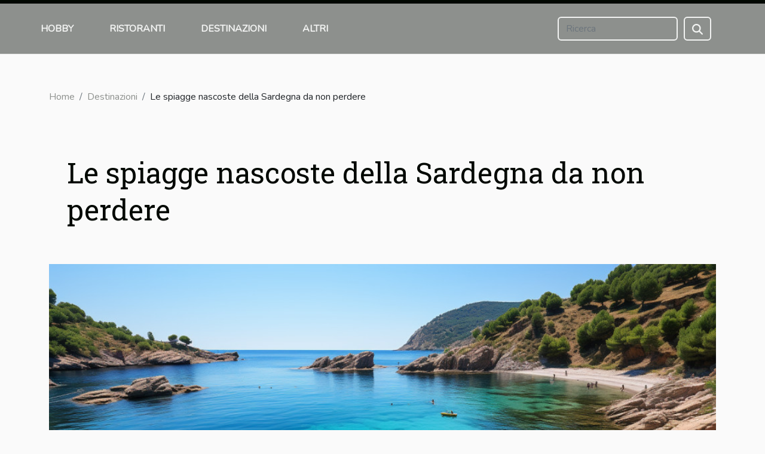

--- FILE ---
content_type: text/html; charset=UTF-8
request_url: https://www.villaggioparcodeiprincipi.it/le-spiagge-nascoste-della-sardegna-da-non-perdere
body_size: 6266
content:
<!DOCTYPE html>
    <html lang="it">
<head>
    <meta charset="utf-8">
    <meta name="viewport" content="width=device-width, initial-scale=1">
    <title>Le spiagge nascoste della Sardegna da non perdere  - www.villaggioparcodeiprincipi.it</title>
<meta name="description" content="">

<meta name="robots" content="follow,index" />
<link rel="icon" type="image/png" href="/favicon.png" />
    <link rel="stylesheet" href="/css/style2.css">
</head>
<body>
    <header>
    <div class="container-fluid fixed-top d-flex justify-content-center">
        <nav class="navbar navbar-expand-xl pt-3">
            <div class="container-fluid">
                <button class="navbar-toggler" type="button" data-bs-toggle="collapse" data-bs-target="#navbarSupportedContent" aria-controls="navbarSupportedContent" aria-expanded="false" aria-label="Toggle navigation">
                    <svg xmlns="http://www.w3.org/2000/svg" fill="currentColor" class="bi bi-list" viewBox="0 0 16 16">
                        <path fill-rule="evenodd" d="M2.5 12a.5.5 0 0 1 .5-.5h10a.5.5 0 0 1 0 1H3a.5.5 0 0 1-.5-.5m0-4a.5.5 0 0 1 .5-.5h10a.5.5 0 0 1 0 1H3a.5.5 0 0 1-.5-.5m0-4a.5.5 0 0 1 .5-.5h10a.5.5 0 0 1 0 1H3a.5.5 0 0 1-.5-.5"></path>
                    </svg>
                </button>
                <div class="collapse navbar-collapse" id="navbarSupportedContent">
                    <ul class="navbar-nav">
                                                    <li class="nav-item">
    <a href="/hobby" class="nav-link">Hobby</a>
    </li>
                                    <li class="nav-item">
    <a href="/ristoranti" class="nav-link">Ristoranti</a>
    </li>
                                    <li class="nav-item">
    <a href="/destinazioni" class="nav-link">Destinazioni</a>
    </li>
                                    <li class="nav-item">
    <a href="/altri" class="nav-link">Altri</a>
    </li>
                            </ul>
                    <form class="d-flex" role="search" method="get" action="/search">
    <input type="search" class="form-control"  name="q" placeholder="Ricerca" aria-label="Ricerca"  pattern=".*\S.*" required>
    <button type="submit" class="btn">
        <svg xmlns="http://www.w3.org/2000/svg" width="18px" height="18px" fill="currentColor" viewBox="0 0 512 512">
                    <path d="M416 208c0 45.9-14.9 88.3-40 122.7L502.6 457.4c12.5 12.5 12.5 32.8 0 45.3s-32.8 12.5-45.3 0L330.7 376c-34.4 25.2-76.8 40-122.7 40C93.1 416 0 322.9 0 208S93.1 0 208 0S416 93.1 416 208zM208 352a144 144 0 1 0 0-288 144 144 0 1 0 0 288z"/>
                </svg>
    </button>
</form>
                </div>
            </div>
        </nav>
    </div>
</header>
<div class="container">
        <nav aria-label="breadcrumb"
             >
            <ol class="breadcrumb">
                <li class="breadcrumb-item"><a href="/">Home</a></li>
                                    <li class="breadcrumb-item  active ">
                        <a href="/destinazioni" title="Destinazioni">Destinazioni</a>                    </li>
                                <li class="breadcrumb-item">
                    Le spiagge nascoste della Sardegna da non perdere                </li>
            </ol>
        </nav>
    </div>
<div class="container-fluid">
    <main class="container sidebar-right mt-2">
        <div class="row">
            <div>

                                    <h1>
                        Le spiagge nascoste della Sardegna da non perdere                    </h1>
                
                    <img class="img-fluid" src="/images/le-spiagge-nascoste-della-sardegna-da-non-perdere.jpg" alt="Le spiagge nascoste della Sardegna da non perdere">            </div>
            <div class="col-md-9 order-1 order-md-2 col-12 main">
                                <article class="container main" ><details  open >
                    <summary>Contenuti</summary>
        
                                    <ol>
                                        <li>
                        <a href="javascript:;" onclick="document.querySelector('#anchor_0').scrollIntoView();">La magia delle spiagge nascoste della Sardegna</a>
                    </li>
                                                                                    <li>
                        <a href="javascript:;" onclick="document.querySelector('#anchor_1').scrollIntoView();">Accessibilità e come raggiungere queste spiagge</a>
                    </li>
                                                                                    <li>
                        <a href="javascript:;" onclick="document.querySelector('#anchor_2').scrollIntoView();">Consigli per una visita sicura e rispettosa dell&#039;ambiente</a>
                    </li>
                                                                                    <li>
                        <a href="javascript:;" onclick="document.querySelector('#anchor_3').scrollIntoView();">Quando visitare le spiagge nascoste della Sardegna</a>
                    </li>
                                                                                    <li>
                        <a href="javascript:;" onclick="document.querySelector('#anchor_4').scrollIntoView();">Le migliori spiagge nascoste da non perdere</a>
                    </li>
                                                            </ol>
                        </details>

                    <div><p>
La Sardegna, con le sue spiagge spettacolari e il mare cristallino, è una delle destinazioni di vacanza più popolari in Italia. Tuttavia, quello che molti non sanno è che questa isola offre anche una serie di spiagge nascoste, luoghi incantevoli e poco conosciuti che sono un vero paradiso per chi cerca tranquillità e bellezza. Queste gemme nascoste offrono un'esperienza di vacanza unica, lontano dalla folla e vicino alla natura incontaminata. La Sardegna è un'isola di contrasti, e queste spiagge nascoste ne sono la prova. Continua a leggere per scoprire le spiagge nascoste della Sardegna che non puoi assolutamente perderti.
</p><h2 id="anchor_0">La magia delle spiagge nascoste della Sardegna</h2>
<p>Il meraviglioso territorio della Sardegna è noto per le sue spettacolari spiagge ma, in mezzo a questa meraviglia naturale, esistono dei veri e propri gioielli nascosti. Queste "spiagge nascoste" della Sardegna offrono un'esperienza unica a chi ha la fortuna di scoprirle. Lontane dalle folle e dagli stabilimenti balneari affollati, queste spiagge sono un'oasi di tranquillità per chi cerca un contatto più intimo e autentico con la natura. </p>

<p>Il fascino di queste spiagge risiede non solo nella loro incontaminata bellezza naturale, ma anche nel fatto che esse rappresentano una parte fondamentale dell'ecosistema costiero della Sardegna. Ogni spiaggia nascosta è un piccolo mondo a sé, con la sua flora e fauna specifiche, e offre una visione affascinante della biodiversità dell'isola. </p>

<p>Se stai pianificando una visita alla Sardegna, assicurati di includere almeno una di queste spiagge nascoste nel tuo itinerario. Non solo avrai l'opportunità di godere di un paesaggio mozzafiato, ma avrai anche la possibilità di vivere un'esperienza unica, immerso nella tranquillità e nella bellezza naturale. Chiunque visiti queste spiagge concorderà che la Sardegna è molto più che le sue spiagge più famose e affollate. </p>

<p>Quindi, se stai cercando un modo per vivere la Sardegna in modo diverso e più autentico, le spiagge nascoste dell'isola sono sicuramente una meta da non perdere. </p><h2 id="anchor_1">Accessibilità e come raggiungere queste spiagge</h2>
<p>La scoperta delle spiagge nascoste della Sardegna rappresenta un'avventura affascinante. L'accessibilità di questi luoghi incantevoli può variare: alcune delle spiagge potrebbero essere facilmente raggiungibili, altre richiedono uno sforzo in più. Indubbiamente, la maniera più comoda per esplorare la Sardegna e le sue spiagge nascoste è affittare un'auto. Questo ti permetterà di muoverti con libertà e di visitare anche le spiagge più remote e meno conosciute.</p>
<p>Nonostante ciò, la Sardegna offre anche un'efficiente infrastruttura di trasporto per coloro che preferiscono affidarsi ai mezzi pubblici. Molti autobus collegano le principali città con le zone costiere, ma la frequenza dei servizi può variare a seconda della stagione e della località. È pertanto consigliabile informarsi in anticipo sui vari collegamenti disponibili.</p>
<p>Per raggiungere alcune spiagge nascoste potrebbe essere necessario intraprendere un breve sentiero a piedi o addirittura noleggiare una barca. Non lasciarti scoraggiare: l'incanto di queste perle nascoste della Sardegna ripagherà ampiamente ogni sforzo.</p><h2 id="anchor_2">Consigli per una visita sicura e rispettosa dell'ambiente</h2>
<p>Explorare le <strong>spiagge nascoste</strong> della <strong>Sardegna</strong> è un'esperienza indimenticabile, ma richiede un approccio consapevole e rispettoso. La <strong>visita sicura</strong> di queste perle del Mediterraneo non riguarda solo la salvaguardia del proprio benessere, ma anche la <strong>protezione dell'ecosistema</strong> locale. </p>
<p>Per garantire un impatto minimo sull'ambiente, è fondamentale seguire alcune linee guida. Prima di tutto, è necessario evitare di lasciare rifiuti, anche di piccole dimensioni, che potrebbero danneggiare la flora e la fauna locali. Inoltre, è utile limitare l'uso di prodotti chimici, come creme solari o repellenti per insetti, che possono inquinare l'acqua e il suolo.</p>
<p>È essenziale rispettare la fauna selvatica osservandola a distanza, evitando di nutrire gli animali o di disturbare i loro habitat naturali. Infine, ricorda che ogni piccolo gesto può fare la differenza: rispettare i percorsi segnati, non raccogliere piante o fiori e limitare il rumore aiuta a preservare l'unicità e la bellezza di questi luoghi.</p>
<p>Seguendo questi consigli, la tua visita alle spiagge nascoste della Sardegna si trasformerà in un'esperienza di <strong>turismo sostenibile</strong>, equilibrando la scoperta e l'ammirazione di nuovi luoghi con il <strong>rispetto dell'ambiente</strong> e della sua biodiversità.</p><h2 id="anchor_3">Quando visitare le spiagge nascoste della Sardegna</h2>
<p>Le <strong>spiagge nascoste</strong> della <strong>Sardegna</strong> sono famose per la loro bellezza mozzafiato e la tranquillità che offrono. Ma, quale è il momento ideale dell'anno per <strong>quando visitare</strong> questi angoli segreti di paradiso? La risposta dipende da due fattori principali: il <strong>clima</strong> e l'<strong>affollamento</strong>.</p>

<p>Per quanto riguarda il clima, l'estate è ovviamente il periodo più caldo, rendendo le spiagge un luogo ideale per rinfrescarsi. Tuttavia, la primavera e l'autunno offrono temperature più miti e piacevoli, ideali per lunghe passeggiate sulla spiaggia o per godersi un tramonto in solitudine.</p>

<p>Per quanto riguarda l'affollamento, la <strong>stagionalità turistica</strong> gioca un ruolo chiave. Durante i mesi estivi, in particolare luglio e agosto, le spiagge possono diventare piuttosto affollate, soprattutto quelle più conosciute. Se stai cercando serenità e tranquillità, potrebbe essere preferibile visitare le spiagge nascoste della Sardegna durante la bassa stagione, quando la presenza di turisti è notevolmente ridotta.</p>

<p>In definitiva, la scelta di quando visitare le spiagge nascoste della Sardegna dipende dalle tue preferenze personali. Se preferisci il caldo e non ti dispiace la folla, l'estate potrebbe essere la scelta giusta per te. Se, invece, preferisci temperature più miti e meno affollamento, la primavera o l'autunno potrebbero essere i periodi ideali.</p><h2 id="anchor_4">Le migliori spiagge nascoste da non perdere</h2>
<p>La Sardegna, famosa per la sua bellezza naturale, ospita alcune delle migliori spiagge nascoste d'Europa, ognuna delle quali possiede delle caratteristiche geografiche uniche. Queste spiagge nascoste sono un vero tesoro da non perdere per gli amanti della natura e dell'avventura.</p>

<p>La prima in lista è Cala Goloritzè, una spiaggia nascosta nel golfo di Orosei. Questa spiaggia è famosa per la sua torre di pietra calcarea che si eleva dall'acqua turchese. Le sue acque cristalline e la ricca vita marina la rendono il luogo perfetto per lo snorkeling.</p>

<p>Un'altra spiaggia da non perdere è Cala Luna, situata nel Parco Nazionale del Gennargentu. Questa spiaggia è caratterizzata da una serie di grotte marine e da un paesaggio mozzafiato con falesie bianche e sabbia fine.</p>

<p>Infine, non possiamo dimenticare Cala Mariolu, una spiaggia incastonata tra rocce granitiche e un mare di un azzurro intenso. Questa spiaggia offre un panorama indimenticabile e un'esperienza unica.</p>

<p>In conclusione, queste sono solo alcune delle migliori spiagge nascoste della Sardegna. Ogni spiaggia ha una propria descrizione unica e qualcosa di speciale da offrire, rendendo la Sardegna una destinazione cruciale per gli amanti della spiaggia.</p><div>                    <fieldset><time datetime="2023-10-20 00:32:37">20/10/2023 0h</time>                        <ul>
                    <li><a href="https://www.facebook.com/sharer.php?u=https://www.villaggioparcodeiprincipi.it/le-spiagge-nascoste-della-sardegna-da-non-perdere" rel="nofollow" target="_blank"><i class="social-facebook"></i></a></li>
                    <li><a href="https://twitter.com/share?url=https://www.villaggioparcodeiprincipi.it/le-spiagge-nascoste-della-sardegna-da-non-perdere&amp;text=Le spiagge nascoste della Sardegna da non perdere" rel="nofollow" target="_blank"><i class="social-twitter"></i></a></li>
                    <li><a href="https://www.linkedin.com/shareArticle?url=https://www.villaggioparcodeiprincipi.it/le-spiagge-nascoste-della-sardegna-da-non-perdere&amp;title=Le spiagge nascoste della Sardegna da non perdere" rel="nofollow" target="_blank"><i class="social-linkedin"></i></a></li>
            </ul></fieldset></article>
            </div>
            <aside class="col-md-3 order-2 order-md-2 col-12 aside-right">
                <div class="list-flat-img">
                    <h2>In stessa categoria</h2>                            <section>

                    <figure><a href="/oasi-di-tranquillita-le-migliori-destinazioni-per-una-vacanza-relax-in-italia" title="Oasi di tranquillità le migliori destinazioni per una vacanza relax in Italia"><img class="d-block w-100" src="/images/oasi-di-tranquillita-le-migliori-destinazioni-per-una-vacanza-relax-in-italia.jpg" alt="Oasi di tranquillità le migliori destinazioni per una vacanza relax in Italia"></a></figure>                    
                    <div>
                        <h3><a href="/oasi-di-tranquillita-le-migliori-destinazioni-per-una-vacanza-relax-in-italia" title="Oasi di tranquillità le migliori destinazioni per una vacanza relax in Italia">Oasi di tranquillità le migliori destinazioni per una vacanza relax in Italia</a></h3>                        <div>
L'Italia è un paese che offre molteplici sfaccettature, un luogo dove la frenesia delle metropoli...</div>                    </div>
                </section>
                            <section>

                    <figure><a href="/limportanza-dellacclimatazione-prima-di-scalare-il-kilimangiaro" title="L&#039;importanza dell&#039;acclimatazione prima di scalare il Kilimangiaro"><img class="d-block w-100" src="/images/limportanza-dellacclimatazione-prima-di-scalare-il-kilimangiaro.jpeg" alt="L&#039;importanza dell&#039;acclimatazione prima di scalare il Kilimangiaro"></a></figure>                    
                    <div>
                        <h3><a href="/limportanza-dellacclimatazione-prima-di-scalare-il-kilimangiaro" title="L&#039;importanza dell&#039;acclimatazione prima di scalare il Kilimangiaro">L'importanza dell'acclimatazione prima di scalare il Kilimangiaro</a></h3>                        <div>
Affrontare la scalata del Kilimangiaro è un'esperienza che incanta e sfida migliaia di...</div>                    </div>
                </section>
                            <section>

                    <figure><a href="/viaggiare-sotto-le-stelle-destinazioni-per-astro-turisti" title="Viaggiare sotto le stelle: destinazioni per astro-turisti"><img class="d-block w-100" src="/images/viaggiare-sotto-le-stelle-destinazioni-per-astro-turisti.jpg" alt="Viaggiare sotto le stelle: destinazioni per astro-turisti"></a></figure>                    
                    <div>
                        <h3><a href="/viaggiare-sotto-le-stelle-destinazioni-per-astro-turisti" title="Viaggiare sotto le stelle: destinazioni per astro-turisti">Viaggiare sotto le stelle: destinazioni per astro-turisti</a></h3>                        <div>
Se sei un astro-turista appassionato, allora questo articolo è essenziale per te. Viaggiare sotto...</div>                    </div>
                </section>
                            <section>

                    <figure><a href="/le-splendide-isole-faroe-un-paradiso-ignorato" title="Le splendide isole Faroe, un paradiso ignorato"><img class="d-block w-100" src="/images/le-splendide-isole-faroe-un-paradiso-ignorato.jpg" alt="Le splendide isole Faroe, un paradiso ignorato"></a></figure>                    
                    <div>
                        <h3><a href="/le-splendide-isole-faroe-un-paradiso-ignorato" title="Le splendide isole Faroe, un paradiso ignorato">Le splendide isole Faroe, un paradiso ignorato</a></h3>                        <div>
Immagina un luogo dove la natura regna sovrana, incontaminata e selvaggia. Un luogo dove le...</div>                    </div>
                </section>
                            <section>

                    <figure><a href="/sulle-tracce-di-leonardo-un-viaggio-nei-luoghi-del-genio-italiano" title="Sulle tracce di Leonardo, un viaggio nei luoghi del genio italiano"><img class="d-block w-100" src="/images/sulle-tracce-di-leonardo-un-viaggio-nei-luoghi-del-genio-italiano.jpg" alt="Sulle tracce di Leonardo, un viaggio nei luoghi del genio italiano"></a></figure>                    
                    <div>
                        <h3><a href="/sulle-tracce-di-leonardo-un-viaggio-nei-luoghi-del-genio-italiano" title="Sulle tracce di Leonardo, un viaggio nei luoghi del genio italiano">Sulle tracce di Leonardo, un viaggio nei luoghi del genio italiano</a></h3>                        <div>
Immersi nel profondo fascino del Rinascimento italiano, andiamo alla scoperta dei luoghi che...</div>                    </div>
                </section>
                                    </div>
            </aside>
        </div>

        <section class="big-list">
        <div class="container">
            <h2>Simile</h2>            <div class="row">
                                    <div class="col-12 col-lg-3 col-md-6 mb-4">
                        <figure><a href="/oasi-di-tranquillita-le-migliori-destinazioni-per-una-vacanza-relax-in-italia" title="Oasi di tranquillità le migliori destinazioni per una vacanza relax in Italia"><img class="img-fluid" src="/images/oasi-di-tranquillita-le-migliori-destinazioni-per-una-vacanza-relax-in-italia.jpg" alt="Oasi di tranquillità le migliori destinazioni per una vacanza relax in Italia"></a></figure><figcaption>Oasi di tranquillità le migliori destinazioni per una vacanza relax in Italia</figcaption>                        <div>

                            <h3><a href="/oasi-di-tranquillita-le-migliori-destinazioni-per-una-vacanza-relax-in-italia" title="Oasi di tranquillità le migliori destinazioni per una vacanza relax in Italia">Oasi di tranquillità le migliori destinazioni per una vacanza relax in Italia</a></h3>

                            
                            <time datetime="2025-04-13 13:16:46">13/04/2025 13h</time>                            <div>
L'Italia è un paese che offre molteplici sfaccettature, un luogo dove la frenesia delle metropoli si...</div>                                                    </div>
                    </div>
                                    <div class="col-12 col-lg-3 col-md-6 mb-4">
                        <figure><a href="/limportanza-dellacclimatazione-prima-di-scalare-il-kilimangiaro" title="L&#039;importanza dell&#039;acclimatazione prima di scalare il Kilimangiaro"><img class="img-fluid" src="/images/limportanza-dellacclimatazione-prima-di-scalare-il-kilimangiaro.jpeg" alt="L&#039;importanza dell&#039;acclimatazione prima di scalare il Kilimangiaro"></a></figure><figcaption>L'importanza dell'acclimatazione prima di scalare il Kilimangiaro</figcaption>                        <div>

                            <h3><a href="/limportanza-dellacclimatazione-prima-di-scalare-il-kilimangiaro" title="L&#039;importanza dell&#039;acclimatazione prima di scalare il Kilimangiaro">L'importanza dell'acclimatazione prima di scalare il Kilimangiaro</a></h3>

                            
                            <time datetime="2024-02-06 20:44:02">06/02/2024 20h</time>                            <div>
Affrontare la scalata del Kilimangiaro è un'esperienza che incanta e sfida migliaia di avventurieri ogni...</div>                                                    </div>
                    </div>
                                    <div class="col-12 col-lg-3 col-md-6 mb-4">
                        <figure><a href="/viaggiare-sotto-le-stelle-destinazioni-per-astro-turisti" title="Viaggiare sotto le stelle: destinazioni per astro-turisti"><img class="img-fluid" src="/images/viaggiare-sotto-le-stelle-destinazioni-per-astro-turisti.jpg" alt="Viaggiare sotto le stelle: destinazioni per astro-turisti"></a></figure><figcaption>Viaggiare sotto le stelle: destinazioni per astro-turisti</figcaption>                        <div>

                            <h3><a href="/viaggiare-sotto-le-stelle-destinazioni-per-astro-turisti" title="Viaggiare sotto le stelle: destinazioni per astro-turisti">Viaggiare sotto le stelle: destinazioni per astro-turisti</a></h3>

                            
                            <time datetime="2023-10-29 15:34:02">29/10/2023 15h</time>                            <div>
Se sei un astro-turista appassionato, allora questo articolo è essenziale per te. Viaggiare sotto le stelle...</div>                                                    </div>
                    </div>
                                    <div class="col-12 col-lg-3 col-md-6 mb-4">
                        <figure><a href="/le-splendide-isole-faroe-un-paradiso-ignorato" title="Le splendide isole Faroe, un paradiso ignorato"><img class="img-fluid" src="/images/le-splendide-isole-faroe-un-paradiso-ignorato.jpg" alt="Le splendide isole Faroe, un paradiso ignorato"></a></figure><figcaption>Le splendide isole Faroe, un paradiso ignorato</figcaption>                        <div>

                            <h3><a href="/le-splendide-isole-faroe-un-paradiso-ignorato" title="Le splendide isole Faroe, un paradiso ignorato">Le splendide isole Faroe, un paradiso ignorato</a></h3>

                            
                            <time datetime="2023-10-29 15:34:01">29/10/2023 15h</time>                            <div>
Immagina un luogo dove la natura regna sovrana, incontaminata e selvaggia. Un luogo dove le montagne si...</div>                                                    </div>
                    </div>
                                    <div class="col-12 col-lg-3 col-md-6 mb-4">
                        <figure><a href="/sulle-tracce-di-leonardo-un-viaggio-nei-luoghi-del-genio-italiano" title="Sulle tracce di Leonardo, un viaggio nei luoghi del genio italiano"><img class="img-fluid" src="/images/sulle-tracce-di-leonardo-un-viaggio-nei-luoghi-del-genio-italiano.jpg" alt="Sulle tracce di Leonardo, un viaggio nei luoghi del genio italiano"></a></figure><figcaption>Sulle tracce di Leonardo, un viaggio nei luoghi del genio italiano</figcaption>                        <div>

                            <h3><a href="/sulle-tracce-di-leonardo-un-viaggio-nei-luoghi-del-genio-italiano" title="Sulle tracce di Leonardo, un viaggio nei luoghi del genio italiano">Sulle tracce di Leonardo, un viaggio nei luoghi del genio italiano</a></h3>

                            
                            <time datetime="2023-10-20 00:32:38">20/10/2023 0h</time>                            <div>
Immersi nel profondo fascino del Rinascimento italiano, andiamo alla scoperta dei luoghi che hanno lasciato...</div>                                                    </div>
                    </div>
                                    <div class="col-12 col-lg-3 col-md-6 mb-4">
                        <figure><a href="/destinazioni-sconosciute-la-bellezza-nascosta-delle-piccole-isole-italiane" title="Destinazioni sconosciute: la bellezza nascosta delle Piccole Isole italiane"><img class="img-fluid" src="/images/destinazioni-sconosciute-la-bellezza-nascosta-delle-piccole-isole-italiane.jpg" alt="Destinazioni sconosciute: la bellezza nascosta delle Piccole Isole italiane"></a></figure><figcaption>Destinazioni sconosciute: la bellezza nascosta delle Piccole Isole italiane</figcaption>                        <div>

                            <h3><a href="/destinazioni-sconosciute-la-bellezza-nascosta-delle-piccole-isole-italiane" title="Destinazioni sconosciute: la bellezza nascosta delle Piccole Isole italiane">Destinazioni sconosciute: la bellezza nascosta delle Piccole Isole italiane</a></h3>

                            
                            <time datetime="2023-10-20 00:32:38">20/10/2023 0h</time>                            <div>
Allontanati dalle rotte turistiche più battute e immergiti nel cuore pulsante dell'Italia più autentica,...</div>                                                    </div>
                    </div>
                            </div>
        </div>
    </section>
    
                

                    </main>
</div>
<footer>
    <div class="container-fluid">
        <div class="container">
            <div class="row default-search">
                <div class="col-12 col-lg-4">
                    <form class="d-flex" role="search" method="get" action="/search">
    <input type="search" class="form-control"  name="q" placeholder="Ricerca" aria-label="Ricerca"  pattern=".*\S.*" required>
    <button type="submit" class="btn">
        <svg xmlns="http://www.w3.org/2000/svg" width="18px" height="18px" fill="currentColor" viewBox="0 0 512 512">
                    <path d="M416 208c0 45.9-14.9 88.3-40 122.7L502.6 457.4c12.5 12.5 12.5 32.8 0 45.3s-32.8 12.5-45.3 0L330.7 376c-34.4 25.2-76.8 40-122.7 40C93.1 416 0 322.9 0 208S93.1 0 208 0S416 93.1 416 208zM208 352a144 144 0 1 0 0-288 144 144 0 1 0 0 288z"/>
                </svg>
    </button>
</form>
                </div>
                <div class="col-12 col-lg-4">
                    <section>
            <div>
                <h3><a href="/hobby" title="Hobby">Hobby</a></h3>                            </div>
        </section>
            <section>
            <div>
                <h3><a href="/ristoranti" title="Ristoranti">Ristoranti</a></h3>                            </div>
        </section>
            <section>
            <div>
                <h3><a href="/destinazioni" title="Destinazioni">Destinazioni</a></h3>                            </div>
        </section>
            <section>
            <div>
                <h3><a href="/altri" title="Altri">Altri</a></h3>                            </div>
        </section>
                        </div>
                <div class="col-12 col-lg-4">
                    www.villaggioparcodeiprincipi.it
                                    </div>
            </div>
        </div>
    </div>
</footer>
    <script src="https://cdn.jsdelivr.net/npm/bootstrap@5.0.2/dist/js/bootstrap.bundle.min.js" integrity="sha384-MrcW6ZMFYlzcLA8Nl+NtUVF0sA7MsXsP1UyJoMp4YLEuNSfAP+JcXn/tWtIaxVXM" crossorigin="anonymous"></script>
    </body>
</html>
